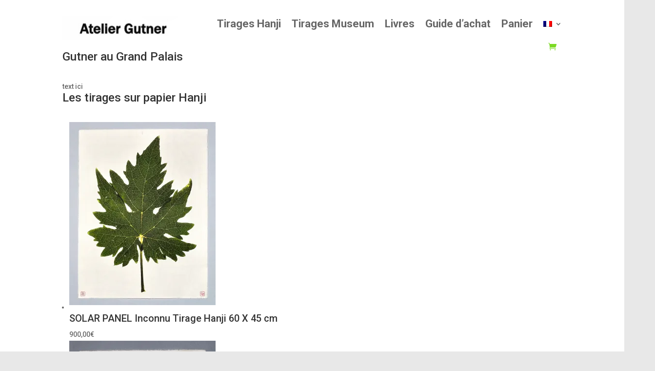

--- FILE ---
content_type: text/css
request_url: https://ateliergutner.com/wp-content/cache/wpfc-minified/jo5u2v71/80gyi.css
body_size: 176
content:
@media (min-width:981px){.et_full_width_page.woocommerce-page ul.products li.product:nth-child(4n+1){clear:none}.et_full_width_page.woocommerce-page ul.products li.product:nth-child(4n){margin-right:3.8%}}.et_full_width_page.woocommerce-page ul.products li.product:nth-child(4n){margin-right:0%}#logo{-webkit-transform:initial}#main-content{background-color:#f0f0f0!important}.woocommerce div.product div.images .flex-control-thumbs li{width:25%!important}.woocommerce.columns-5 ul.products li.product:nth-child(4n+1){clear:none!important}#page-container .woocommerce.columns-5 ul.products li.product:nth-child(4n){margin:0 3.8% 2.992em 0}